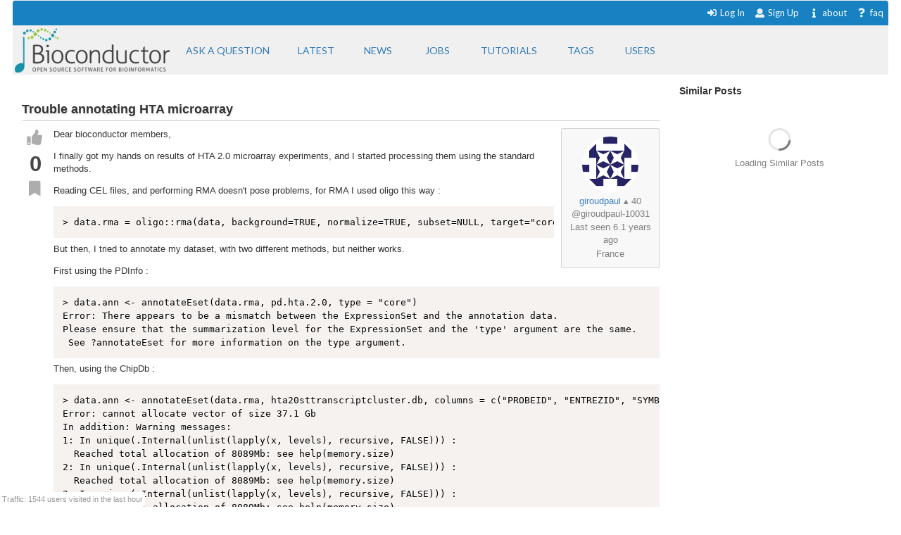

--- FILE ---
content_type: text/html; charset=utf-8
request_url: https://support.bioconductor.org/p/85091/
body_size: 8788
content:





<html>
<head>

    <title>
        
    Trouble annotating HTA microarray

    </title>

    <meta charset="UTF-8">
    <meta name="viewport" content="width=device-width, initial-scale=1">

    
    
    <link rel="icon" href="/static/favicon.ico" type="image/x-icon"/>


    <script src="https://ajax.googleapis.com/ajax/libs/jquery/3.2.1/jquery.min.js"></script>
    
    
    <script async src="https://cdn.jsdelivr.net/npm/mathjax@3/es5/tex-chtml.js" id="MathJax-script"></script>
    <script src="https://ajax.googleapis.com/ajax/libs/jquery/3.2.1/jquery.min.js"></script>
    <script src="https://code.jquery.com/ui/1.12.1/jquery-ui.min.js"></script>
    <link disabled rel="stylesheet" href="//cdn.jsdelivr.net/gh/highlightjs/cdn-release@9.18.0/build/styles/default.min.css">
    <script async src="//cdn.jsdelivr.net/gh/highlightjs/cdn-release@9.18.0/build/highlight.min.js"></script>


    
    
        <!-- Global site tag (gtag.js) - Google Analytics -->
        <script async src="https://www.googletagmanager.com/gtag/js?id=UA-55275703-1"></script>
        <script>
            window.dataLayer = window.dataLayer || [];

            function gtag() {
                dataLayer.push(arguments);
            }

            gtag('js', new Date());

            gtag('config', "UA-55275703-1");
        </script>

    

    
    <link rel="stylesheet" href="/static/CACHE/css/output.b3e21268cb4d.css" type="text/css">

    
    <script src="/static/CACHE/js/output.8d9edd4e014b.js"></script>

    
    

    
    
    <link rel="stylesheet" href="/static/autocomplete/tribute.css" />
    <link rel="stylesheet" href="/static/autocomplete/at.who.css" />
    <link href="/static/pagedown.css" type="text/css" media="all" rel="stylesheet">
    <link href="/static/prism.css" rel="stylesheet">
    <link href="/static/pagedown/demo/browser/demo.css" type="text/css" media="all" rel="stylesheet">


    
    
    <script src="/static/autocomplete/tribute.js"></script>
    <script type="text/javascript" src="/static/pagedown/Markdown.Converter.js"></script>
    <script type="text/javascript" src="/static/pagedown-extra/pagedown/Markdown.Converter.js"></script>
    <script type="text/javascript" src="/static/pagedown/Markdown.Sanitizer.js"></script>
    <script type="text/javascript" src="/static/pagedown/Markdown.Editor.js"></script>
    <script type="text/javascript" src="/static/pagedown-extra/Markdown.Extra.js"></script>
    <script type="text/javascript" src="/static/pagedown_init.js"></script>
    <script src="/static/prism.js"></script>
    <script src="/static/markdown-it.js"></script>
    <script src="/static/autocomplete/at.who.js"></script>



</head>


<body itemscope itemtype="https://schema.org/QAPage">

<div class="ui inverted container main">

    

    <span class="menus">
        
        




<div class="ui top attached text menu" id="menu-topics">
    <div class="ui inverted dimmer"></div>
    
    


    <div class="right menu" id="login-opts">

        
            <a class="item " href="/accounts/login/">
                <i class="sign-in icon"></i>Log In</a>

            <a class="item " href="/accounts/signup/">
                <i class="user icon"></i> Sign Up</a>
        

        <a class="item " href="/info/about/"> <i
                class="info icon"></i>about</a>
        <a class="item  " href="/info/faq/"> <i
                class="question icon"></i> faq
        </a>
    </div>
</div>

        



<div class="ui labeled icon attached pointing menu" id="menu-header">
    
        <div class="header item" id="logo">
            <a href="https://support.bioconductor.org/"><img class="ui image"  src="/static/transparent-logo.png"></a>
        </div>
    

    <a class="item  format add-question" href="/new/post/">
        <span class="">Ask a question</span>
    </a>

    <a class="item  format " href="/">
    <span class="">Latest</span>
    </a>
    <a class=" item  format" href="/t/news/">
    <span class="">News</span>
    </a>
    <a class=" item  format " href="/t/jobs/">
    <span class="">Jobs</span>
    </a>

    <a class=" item  format " href="/t/tutorials/">
    <span class="">Tutorials</span>
    </a>

    <a class=" item   format " href="/t/">
        <span class="">Tags</span>
    </a>

    <a class=" item  format " href="/user/list/">
        <span class="">Users</span>
    </a>

</div>


    </span>

    <span class="phone-menus">
        



    <div class="header item" id="logo">
        <a href="/"><img class="ui image" width="220px" src="/static/transparent-logo.png"></a>
    </div>


<div class="ui labeled icon attached fluid pointing menu" id="menu-header" style="background-color: white">

    <div class="ui left simple dropdown item">

        <i class="bars icon"><i class="dropdown icon"></i></i>
        <div class="menu">
            <a class="item " href="/new/post/">
                <i class=" edit icon"></i>New Post
            </a>

            <a class="item  " href="/">
                <i class=" list icon"></i> Latest
            </a>
            <a class="item   " href="/t/news/">
                <i class=" newspaper icon"></i> News
            </a>
            <a class="item  " href="/t/jobs/">
                <i class=" briefcase icon"></i> Jobs
            </a>

            <a class="item  " href="/t/tutorials/">
                <i class=" info circle icon"></i> Tutorials
            </a>

            <a class="item  " href="/t/">
                <i class="tag icon"></i>Tags
            </a>
            <a class="item " href="/user/list/">
                <i class=" world icon"></i>
                Users
            </a>
        </div>

    </div>


    <div class="ui right simple dropdown  item">
        

    </div>

    <div class="ui right simple dropdown item">

        <i class="user icon"><i class="dropdown icon"></i></i>
        <div class="menu" id="login-opts">
            
                <a class="item " href="/accounts/login/"><i class="sign-in icon"></i>
                    Log In</a>
                <a class="item " href="/accounts/signup/"><i
                        class="arrow circle up icon"></i>
                    Sign Up</a>
            

            <a class="item " href="/info/about/"><i class="info circle icon"></i>About
            </a>
        </div>


    </div>
</div>

    </span>

    
        
        <div class="ui bottom attached segment block">

            

    <div class="ui stackable grid">

        <div class="fit twelve wide content column">
            

    

    <span itemprop="mainEntity" itemscope itemtype="https://schema.org/Question">
    
    <div class="ui vertical segment">
            



<a name="85091"></a>

<div class="post view open" data-value="85091">

    
    
        
        <div class="title" itemprop="name">Trouble annotating HTA microarray</div>
        <span itemprop="answerCount" style="display: none">1</span>
    

    
    <div class="body"
            >

        
        <div class="voting">
            <button class="ui icon button" data-value="upvote"
                    data-state="0"><i class="thumbs up icon"></i>
            </button>

            <div class="score" itemprop="upvoteCount">0</div>

            <button class="ui icon button" data-value="bookmark"
                    data-state="0"><i class="bookmark icon"></i>
            </button>

            
        </div>


        
        <div class="content">
            <div class="droppable inplace">
                <div class="ui inverted dimmer">
                    <div class="ui text loader">
                        <div class="muted">Entering edit mode</div>
                    </div>
                </div>

                <div class="wrap magnify">

                    
                        




<div class="user_box tablet right">

    <div>
        <a class="" href="/u/10031/">
            <img class="ui centered circular image" src="https://secure.gravatar.com/avatar/5582dec417d8774b481f52ed14c7c9b4?s=80&amp;d=identicon">
        </a>
    </div>

    <div class="muted">


        <div><a href="/u/10031/">giroudpaul</a>
        


    
        &utrif;
    

    40

</div>
        @giroudpaul-10031
        <div>Last seen 6.1 years ago</div>
        <div>France</div>

    </div>

</div>














                    
                <span  itemprop="text">
                    
                        <p>Dear bioconductor members,</p>

<p>I finally got my hands on results of HTA 2.0 microarray experiments, and I started processing them using the standard methods.</p>

<p>Reading CEL files, and performing RMA doesn't pose problems, for RMA I used oligo this way :</p>

<pre>&gt; data.rma = oligo::rma(data, background=TRUE, normalize=TRUE, subset=NULL, target="core")</pre>

<p>But then, I tried to annotate my dataset, with two different methods, but neither works.</p>

<p>First using the PDInfo :</p>

<pre>&gt; data.ann &lt;- annotateEset(data.rma, pd.hta.2.0, type = "core")
Error: There appears to be a mismatch between the ExpressionSet and the annotation data.
Please ensure that the summarization level for the ExpressionSet and the 'type' argument are the same.
 See ?annotateEset for more information on the type argument.</pre>

<p>Then, using the ChipDb :</p>

<pre>&gt; data.ann &lt;- annotateEset(data.rma, hta20sttranscriptcluster.db, columns = c("PROBEID", "ENTREZID", "SYMBOL", "ENSEMBL", "GENENAME"))
Error: cannot allocate vector of size 37.1 Gb
In addition: Warning messages:
1: In unique(.Internal(unlist(lapply(x, levels), recursive, FALSE))) :
  Reached total allocation of 8089Mb: see help(memory.size)
2: In unique(.Internal(unlist(lapply(x, levels), recursive, FALSE))) :
  Reached total allocation of 8089Mb: see help(memory.size)
3: In unique(.Internal(unlist(lapply(x, levels), recursive, FALSE))) :
  Reached total allocation of 8089Mb: see help(memory.size)
4: In unique(.Internal(unlist(lapply(x, levels), recursive, FALSE))) :
  Reached total allocation of 8089Mb: see help(memory.size)</pre>

<p>So, I don't understand the trouble with the PDInfo, since I used the same level of summarization (ie "core") in both commands. The second one is simply my computer not being able to process so much data. For the moment, I don't have access to a bioinformatic server, I will see if that's possible, but is there no way to annotate HTA arrays with 8Go of RAM.</p>

<p>For the details :</p>

<p>Computer : W10 64 bits, i5-2410M CPU (dual core, 2.3 Ghz), 8Go RAM, using R with Rstudio</p>

<p>Session Info :</p>

<pre>R version 3.3.0 (2016-05-03)
Platform: x86_64-w64-mingw32/x64 (64-bit)
Running under: Windows &gt;= 8 x64 (build 9200)

locale:
[1] LC_COLLATE=French_France.1252  LC_CTYPE=French_France.1252    LC_MONETARY=French_France.1252
[4] LC_NUMERIC=C                   LC_TIME=French_France.1252    

attached base packages:
[1] stats4    parallel  stats     graphics  grDevices utils     datasets  methods   base     

other attached packages:
 [1] hta20sttranscriptcluster.db_8.3.1 org.Hs.eg.db_3.3.0               
 [3] AnnotationDbi_1.34.4              NMF_0.23.3                       
 [5] cluster_2.0.4                     rngtools_1.2.4                   
 [7] pkgmaker_0.25.10                  registry_0.3                     
 [9] limma_3.28.14                     pd.hta.2.0_3.12.1                
[11] RSQLite_1.0.0                     DBI_0.4-1                        
[13] oligo_1.36.1                      Biostrings_2.40.2                
[15] XVector_0.12.0                    IRanges_2.6.1                    
[17] S4Vectors_0.10.2                  genefilter_1.54.2                
[19] affycoretools_1.44.2              BiocInstaller_1.22.3             
[21] Biobase_2.32.0                    BiocGenerics_0.18.0              
[23] ggplot2_2.1.0                     rpart_4.1-10                     
[25] Matrix_1.2-6                      lattice_0.20-33                  
[27] oligoClasses_1.34.0              

loaded via a namespace (and not attached):
  [1] colorspace_1.2-6              hwriter_1.3.2                 class_7.3-14                 
  [4] modeltools_0.2-21             mclust_5.2                    biovizBase_1.20.0            
  [7] GenomicRanges_1.24.2          dichromat_2.0-0               affyio_1.42.0                
 [10] flexmix_2.3-13                mvtnorm_1.0-5                 interactiveDisplayBase_1.10.3
 [13] codetools_0.2-14              splines_3.3.0                 R.methodsS3_1.7.1            
 [16] ggbio_1.20.1                  doParallel_1.0.10             robustbase_0.92-6            
 [19] geneplotter_1.50.0            knitr_1.13                    Formula_1.2-1                
 [22] Rsamtools_1.24.0              gridBase_0.4-7                annotate_1.50.0              
 [25] kernlab_0.9-24                GO.db_3.3.0                   R.oo_1.20.0                  
 [28] graph_1.50.0                  shiny_0.13.2                  httr_1.2.1                   
 [31] GOstats_2.38.1                acepack_1.3-3.3               htmltools_0.3.5              
 [34] tools_3.3.0                   gtable_0.2.0                  affy_1.50.0                  
 [37] Category_2.38.0               reshape2_1.4.1                affxparser_1.44.0            
 [40] Rcpp_0.12.5                   trimcluster_0.1-2             gdata_2.17.0                 
 [43] preprocessCore_1.34.0         rtracklayer_1.32.1            fpc_2.1-10                   
 [46] iterators_1.0.8               stringr_1.0.0                 mime_0.5                     
 [49] ensembldb_1.4.7               gtools_3.5.0                  XML_3.98-1.4                 
 [52] dendextend_1.2.0              DEoptimR_1.0-6                AnnotationHub_2.4.2          
 [55] edgeR_3.14.0                  MASS_7.3-45                   zlibbioc_1.18.0              
 [58] scales_0.4.0                  BSgenome_1.40.1               VariantAnnotation_1.18.5     
 [61] SummarizedExperiment_1.2.3    RBGL_1.48.1                   RColorBrewer_1.1-2           
 [64] gridExtra_2.2.1               biomaRt_2.28.0                reshape_0.8.5                
 [67] latticeExtra_0.6-28           stringi_1.1.1                 gcrma_2.44.0                 
 [70] foreach_1.4.3                 GenomicFeatures_1.24.4        caTools_1.17.1               
 [73] BiocParallel_1.6.2            chron_2.3-47                  GenomeInfoDb_1.8.3           
 [76] prabclus_2.2-6                ReportingTools_2.12.2         bitops_1.0-6                 
 [79] GenomicAlignments_1.8.4       bit_1.1-12                    GSEABase_1.34.0              
 [82] AnnotationForge_1.14.2        GGally_1.2.0                  plyr_1.8.4                   
 [85] magrittr_1.5                  DESeq2_1.12.3                 R6_2.1.2                     
 [88] gplots_3.0.1                  Hmisc_3.17-4                  whisker_0.3-2                
 [91] foreign_0.8-66                survival_2.39-5               RCurl_1.95-4.8               
 [94] nnet_7.3-12                   KernSmooth_2.23-15            OrganismDbi_1.14.1           
 [97] PFAM.db_3.3.0                 locfit_1.5-9.1                grid_3.3.0                   
[100] data.table_1.9.6              diptest_0.75-7                digest_0.6.9                 
[103] xtable_1.8-2                  ff_2.2-13                     httpuv_1.3.3                 
[106] R.utils_2.3.0                 munsell_0.4.3     </pre>

                    
                </span>
                </div>

                
                
                    
                    <span class="inplace-tags">

    
        
        <a class="ptag" href="/tag/hta/">
            hta
        </a>
        
    
        
        <a class="ptag" href="/tag/pd.hta.2.0/">
            pd.hta.2.0
        </a>
        
    
        
        <a class="ptag" href="/tag/hta20sttranscriptcluster.db/">
            hta20sttranscriptcluster.db
        </a>
        
    

    
        &bull; 1.7k views
    

</span>
                

                <time itemprop="dateCreated" datetime="2016-07-15"></time>

                

                




<div class="actions top-level">

    <a class="add-comment ui tiny label">ADD COMMENT</a>

    &bull; <a itemprop="url" href="/p/85091/#85091">link</a>

    

    

    

    
    

    <span class="status muted user-info">
        





    
        updated 9.5 years ago by

        <a itemprop="author" itemscope itemtype="https://schema.org/Person"
           href="/u/5106/">
            <span itemprop="name">James W. MacDonald</span>
        </a>

        


    
        <i class="ui muted bolt icon"></i>
    

    68k



        &bull;
    


        written 9.5 years ago by

        <a itemprop="author" itemscope itemtype="https://schema.org/Person"
           href="/u/10031/">
            <span itemprop="name">giroudpaul</span>
        </a>

        


    
        &utrif;
    

    40










    </span>


</div>

<span class="diff-cont"></span>



            </div>

            
            
        </div>

    </div>

</div>





    </div>

    
        
            <div class="ui vertical segment">
                



<a name="85095"></a>

<div class="post view open" data-value="85095">

    
    

    
    <div class="body"
            
                itemprop="acceptedAnswer" itemscope itemtype="https://schema.org/Answer"
            >

        
        <div class="voting">
            <button class="ui icon button" data-value="upvote"
                    data-state="0"><i class="thumbs up icon"></i>
            </button>

            <div class="score" itemprop="upvoteCount">2</div>

            <button class="ui icon button" data-value="bookmark"
                    data-state="0"><i class="bookmark icon"></i>
            </button>

            
                <div class="ui icon"><i class="check green circle icon"></i></div>
            
        </div>


        
        <div class="content">
            <div class="droppable inplace">
                <div class="ui inverted dimmer">
                    <div class="ui text loader">
                        <div class="muted">Entering edit mode</div>
                    </div>
                </div>

                <div class="wrap magnify">

                    
                        




<div class="user_box tablet right">

    <div>
        <a class="" href="/u/5106/">
            <img class="ui centered circular image" src="https://secure.gravatar.com/avatar/0dd8f8ceb19cc43f45cc52c8c656bdf0?s=80&amp;d=robohash">
        </a>
    </div>

    <div class="muted">


        <div><a href="/u/5106/">James W. MacDonald</a>
        


    
        <i class="ui muted bolt icon"></i>
    

    68k

</div>
        @james-w-macdonald-5106
        <div>Last seen 16 hours ago</div>
        <div>United States</div>

    </div>

</div>














                    
                <span  itemprop="text">
                    
                        <p>There is a bug in the code for <code>annotateEset</code> when using the pdInfo package that I will have to fix. And I will also have to put some error checking in for <code>annotateEset</code> when using the chipDb packages. It turns out that you can't do something like</p>

<pre>&gt; z &lt;- mapIds(hta20sttranscriptcluster.db, featureNames(eset), "PROBEID","PROBEID")
Error in FUN(X[[i]], ...) : long vectors not supported yet: memory.c:1652</pre>

<p>Which is what you are asking for when you do</p>

<pre>data.ann &lt;- annotateEset(data.rma, hta20sttranscriptcluster.db, columns = c("PROBEID", "ENTREZID", "SYMBOL", "ENSEMBL", "GENENAME"))</pre>

<p>Because it's recursively calling mapIds on all the columns you listed there. Since you ALREADY get the PROBEID back by default, asking for it again is both not going to work, and is redundant.</p>

<p>For now, if you just do</p>

<pre>data.ann &lt;- annotateEset(data.rma, hta20sttranscriptcluster.db, columns = c("ENTREZID", "SYMBOL", "ENSEMBL", "GENENAME"))</pre>

<p>it will work correctly, and downstream packages like limma will still show the probeset ID in the <code>topTable</code> results.</p>

                    
                </span>
                </div>

                
                

                <time itemprop="dateCreated" datetime="2016-07-15"></time>

                

                




<div class="actions ">

    <a class="add-comment ui tiny label">ADD COMMENT</a>

    &bull; <a itemprop="url" href="/p/85091/#85095">link</a>

    

    

    

    
    

    <span class="status muted user-info">
        




    <span>
    
    
        9.5 years ago
    


    <a href="/u/5106/">
        James W. MacDonald
    </a>

    


    
        <i class="ui muted bolt icon"></i>
    

    68k


    </span>







    </span>


</div>

<span class="diff-cont"></span>



            </div>

            
            <div class="comment-list">
<div class="indent" ><div>


<a name="85159"></a>

<div class="post comment open" data-value="85159">

    <div class="body">
        <div class="voting">
            <button class="ui icon mini button" data-value="upvote" data-state="0">
                <i class="thumbs up icon "></i>
            </button>

            <div class="score">1</div>

            <button class="ui icon mini button bookmark" data-value="bookmark" data-state="0">
                <i class="bookmark icon "></i>
            </button>
        </div>

        <div class="content">
            <div class="droppable inplace">
                <div class="ui inverted dimmer">
                    <div class="ui text loader">
                        <div class="muted">Entering edit mode</div>
                    </div>
                </div>
                <div class="magnify">
                    
                        <p>OK, I have fixed the bugs:</p>

<pre>&gt; eset &lt;- rma(read.celfiles(list.celfiles()))
Loading required package: pd.hta.2.0
Loading required package: RSQLite
Loading required package: DBI
Platform design info loaded.
Background correcting
Normalizing
Calculating Expression
&gt; library(affycoretools)

&gt; eset2 &lt;- annotateEset(eset, pd.hta.2.0)

&gt; eset3 &lt;- annotateEset(eset, hta20sttranscriptcluster.db)
'select()' returned 1:many mapping between keys and columns
'select()' returned 1:many mapping between keys and columns
'select()' returned 1:many mapping between keys and columns

&gt; sessionInfo()
R version 3.3.0 (2016-05-03)
Platform: x86_64-pc-linux-gnu (64-bit)
Running under: Debian GNU/Linux 8 (jessie)

locale:
 [1] LC_CTYPE=en_US.UTF-8       LC_NUMERIC=C              
 [3] LC_TIME=en_US.UTF-8        LC_COLLATE=en_US.UTF-8    
 [5] LC_MONETARY=en_US.UTF-8    LC_MESSAGES=en_US.UTF-8   
 [7] LC_PAPER=en_US.UTF-8       LC_NAME=C                 
 [9] LC_ADDRESS=C               LC_TELEPHONE=C            
[11] LC_MEASUREMENT=en_US.UTF-8 LC_IDENTIFICATION=C       

attached base packages:
[1] stats4    parallel  stats     graphics  grDevices utils     datasets
[8] methods   base     

other attached packages:
 [1] hta20sttranscriptcluster.db_8.3.1 org.Hs.eg.db_3.3.0               
 [3] AnnotationDbi_1.34.4              affycoretools_1.44.3             
 [5] pd.hta.2.0_3.12.1                 RSQLite_1.0.0                    
 [7] DBI_0.4-1                         oligo_1.36.1                     
 [9] Biostrings_2.40.2                 XVector_0.12.0                   
[11] IRanges_2.6.1                     S4Vectors_0.10.2                 
[13] Biobase_2.32.0                    oligoClasses_1.34.0              
[15] BiocGenerics_0.18.0              </pre>

<p> </p>

<p>It should progress through the build machines within a day or two - you are looking for version 1.44.3.</p>

<p> </p>

                    
                </div>
                




<div class="actions ">

    <a class="add-comment ui tiny label">ADD REPLY</a>

    &bull; <a itemprop="url" href="/p/85091/#85159">link</a>

    

    

    

    
    

    <span class="status muted user-info">
        




    <span>
    
    
        9.5 years ago
    


    <a href="/u/5106/">
        James W. MacDonald
    </a>

    


    
        <i class="ui muted bolt icon"></i>
    

    68k


    </span>







    </span>


</div>

<span class="diff-cont"></span>

            </div>
        </div>
    </div>
</div>
</div>
<div class="indent" ><div>


<a name="85200"></a>

<div class="post comment open" data-value="85200">

    <div class="body">
        <div class="voting">
            <button class="ui icon mini button" data-value="upvote" data-state="0">
                <i class="thumbs up icon "></i>
            </button>

            <div class="score">0</div>

            <button class="ui icon mini button bookmark" data-value="bookmark" data-state="0">
                <i class="bookmark icon "></i>
            </button>
        </div>

        <div class="content">
            <div class="droppable inplace">
                <div class="ui inverted dimmer">
                    <div class="ui text loader">
                        <div class="muted">Entering edit mode</div>
                    </div>
                </div>
                <div class="magnify">
                    
                        <p>Thanks, that's nice to see such rapid support and fix ! I will look it up.</p>

                    
                </div>
                




<div class="actions ">

    <a class="add-comment ui tiny label">ADD REPLY</a>

    &bull; <a itemprop="url" href="/p/85091/#85200">link</a>

    

    

    

    
    

    <span class="status muted user-info">
        




    <span>
    
    
        9.5 years ago
    


    <a href="/u/10031/">
        giroudpaul
    </a>

    


    
        &utrif;
    

    40


    </span>







    </span>


</div>

<span class="diff-cont"></span>

            </div>
        </div>
    </div>
</div>
</div>
</div>
</div>
</div>
        </div>

    </div>

</div>





        </div>
        

</span>

    
    
        <div class="ui info message">
            <p><a class="ui small label" href="/accounts/login/">
                <i class="sign in icon"></i>Login</a> before adding your answer.</p>
        </div>
    

    <script>

        $(document).ready(function () {
            $('#subscribe').dropdown();
            drag_and_drop();
            $('.ui.dropdown').dropdown();
            //var users = "**MISSING**".split(',');
            autocomplete_users();
            //init_pagedown();

            $(this).on('click', '#inplace .save', function () {
                event.preventDefault();
                var post = $(this).closest('.post');
                edit_dropdown_post(post);
            });

            $(this).on('click', '#inplace .create', function () {
                event.preventDefault();
                create_comment();
            });

            $(this).on('click', '.edit-button', function (event) {
                event.preventDefault();
                inplace_form($(this));
            });

            $(this).on('click', ".add-comment", function () {
                inplace_form($(this), true);
            });
            
        });

    </script>


        </div>

        <div class="four wide column sidefeed">

            <div class="ui large wrap-text" id="sidebar">
                

    
    <div class="ui large wrap-text" id="sidebar">

        <div class="title">Similar Posts</div>

        <div class="ui basic segment similar" id="similar">
            <div id="similar-feed" post_uid="85091"></div>
            <div class="ui inverted dimmer">
                <div class="content">
                    <div class="ui text loader">
                        <div class="muted">Loading Similar Posts</div>
                    </div>
                </div>
            </div>
        </div>
    </div>


            </div>
        </div>

    </div>

    
    <div id="traffic">Traffic: 1544 users visited in the last hour</div>




        </div>
    

    
        


<div class="ui three  center aligned column stackable tiny grid">
    <div class=" left aligned column" style="padding-right: 13%">

        <b>Content</b>
        <a href="/#search-anchor">Search</a><br>
        <a href="/user/list/">Users</a><br>
        <a href="/t/">Tags</a><br>
        <a href="/b/list/">Badges</a>

    </div>
    <div class="left aligned column" style="padding-right: 12%">
        <b>Help</b>
        <a href="/info/about/">About</a><br>
        <a href="/info/faq/">FAQ</a><br>

    </div>
    <div class=" left aligned column">

        <b>Access</b>
        <a href="/info/rss/">RSS</a><br>
        <a href="/info/api/">API</a><br>
        <a href="#">Stats</a>

    </div>
</div>
<div class="ui divider"></div>

<div class="ui vertical center aligned basic segment">
    <p>Use of this site constitutes acceptance of our <a href="/info/policy/">User Agreement and Privacy
        Policy</a>.</p>
    <div class="smaller muted">
        Powered by the <a href="https://github.com/ialbert/biostar-central" class="ui image">
        <img src="/static/images/badge-forum.svg"></a> version 2.3.6
    </div>

</div>
    

    

</div>


</body>


</html>
